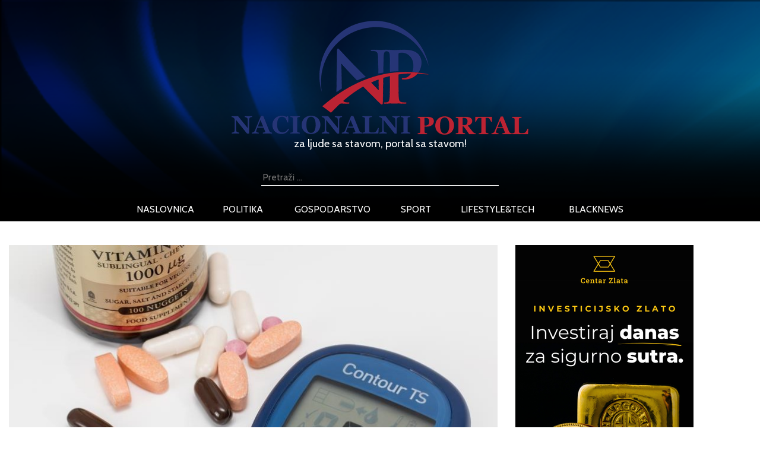

--- FILE ---
content_type: text/html; charset=UTF-8
request_url: http://nacionalniportal.hr/pokrenuta-aplikacija-diahelp-za-pomoc-osobama-s-dijabetesom/
body_size: 14858
content:
<!DOCTYPE html>
<html lang="hr" xmlns:fb="https://www.facebook.com/2008/fbml" xmlns:addthis="https://www.addthis.com/help/api-spec" >
<head>
	<title>Pokrenuta aplikacija DiaHelp za pomoć osobama s dijabetesom - NacionalniPortal.hr - najnovije vijesti iz Hrvatske</title>
    <meta http-equiv="content-type" content="text/html; charset=UTF-8" />
    <meta name="description" content="NacionalniPortal.hr - najnovije vijesti iz hrvatske na vašem dlanu, najave događanja, vijesti iz politike, sporta, zabave i lifestyle" />
    <meta http-equiv="X-UA-Compatible" content="IE=edge">
    <meta name="viewport" content="width=device-width, initial-scale=1">
	<meta http-equiv="cache-control" content="no-cache" />
	<meta http-equiv="Pragma" content="no-cache" />
	<meta http-equiv="Expires" content="-1" />
	<link rel="apple-touch-icon" sizes="180x180" href="/apple-touch-icon.png">
	<link rel="icon" type="image/png" sizes="32x32" href="/favicon-32x32.png">
	<link rel="icon" type="image/png" sizes="16x16" href="/favicon-16x16.png">
	<link rel="manifest" href="/site.webmanifest">
	<link rel="mask-icon" href="/safari-pinned-tab.svg" color="#5bbad5">
	<meta name="msapplication-TileColor" content="#da532c">
	<meta name="theme-color" content="#ffffff">
	<link href="http://nacionalniportal.hr/wp-content/themes/Ofir_tema/img/touch.png" rel="apple-touch-icon-precomposed">
    <link rel="pingback" href="http://nacionalniportal.hr/xmlrpc.php" />
	<link href="https://fonts.googleapis.com/css?family=Cabin" rel="stylesheet">
    <meta name='robots' content='index, follow, max-image-preview:large, max-snippet:-1, max-video-preview:-1' />

	<!-- This site is optimized with the Yoast SEO plugin v26.8 - https://yoast.com/product/yoast-seo-wordpress/ -->
	<meta name="description" content="Potpuno besplatna aplikacija za pomoć osobama s dijabetesom pokrenuta je nakon gotovo dvije godine osmišljavanja i razvoja, izvijestio je izvršni direktor." />
	<link rel="canonical" href="http://nacionalniportal.hr/pokrenuta-aplikacija-diahelp-za-pomoc-osobama-s-dijabetesom/" />
	<meta property="og:locale" content="hr_HR" />
	<meta property="og:type" content="article" />
	<meta property="og:title" content="Pokrenuta aplikacija DiaHelp za pomoć osobama s dijabetesom - NacionalniPortal.hr - najnovije vijesti iz Hrvatske" />
	<meta property="og:description" content="Potpuno besplatna aplikacija za pomoć osobama s dijabetesom pokrenuta je nakon gotovo dvije godine osmišljavanja i razvoja, izvijestio je izvršni direktor." />
	<meta property="og:url" content="http://nacionalniportal.hr/pokrenuta-aplikacija-diahelp-za-pomoc-osobama-s-dijabetesom/" />
	<meta property="og:site_name" content="NacionalniPortal.hr - najnovije vijesti iz Hrvatske" />
	<meta property="article:published_time" content="2021-07-20T06:00:09+00:00" />
	<meta property="article:modified_time" content="2021-07-20T10:53:23+00:00" />
	<meta property="og:image" content="http://nacionalniportal.hr/wp-content/uploads/2021/07/dijabetes_18062020-2.jpg" />
	<meta property="og:image:width" content="825" />
	<meta property="og:image:height" content="550" />
	<meta property="og:image:type" content="image/jpeg" />
	<meta name="author" content="Ivona Amidžić" />
	<meta name="twitter:card" content="summary_large_image" />
	<meta name="twitter:label1" content="Napisao/la" />
	<meta name="twitter:data1" content="Ivona Amidžić" />
	<meta name="twitter:label2" content="Procijenjeno vrijeme čitanja" />
	<meta name="twitter:data2" content="2 minute" />
	<script type="application/ld+json" class="yoast-schema-graph">{"@context":"https://schema.org","@graph":[{"@type":"Article","@id":"http://nacionalniportal.hr/pokrenuta-aplikacija-diahelp-za-pomoc-osobama-s-dijabetesom/#article","isPartOf":{"@id":"http://nacionalniportal.hr/pokrenuta-aplikacija-diahelp-za-pomoc-osobama-s-dijabetesom/"},"author":{"name":"Ivona Amidžić","@id":"http://nacionalniportal.hr/#/schema/person/802d654b397be511ab7d19f06745598c"},"headline":"Pokrenuta aplikacija DiaHelp za pomoć osobama s dijabetesom","datePublished":"2021-07-20T06:00:09+00:00","dateModified":"2021-07-20T10:53:23+00:00","mainEntityOfPage":{"@id":"http://nacionalniportal.hr/pokrenuta-aplikacija-diahelp-za-pomoc-osobama-s-dijabetesom/"},"wordCount":436,"commentCount":0,"image":{"@id":"http://nacionalniportal.hr/pokrenuta-aplikacija-diahelp-za-pomoc-osobama-s-dijabetesom/#primaryimage"},"thumbnailUrl":"http://nacionalniportal.hr/wp-content/uploads/2021/07/dijabetes_18062020-2.jpg","keywords":["aplikacija","diahelp","dijabetes"],"articleSection":["Lifestyle&amp;Tech"],"inLanguage":"hr","potentialAction":[{"@type":"CommentAction","name":"Comment","target":["http://nacionalniportal.hr/pokrenuta-aplikacija-diahelp-za-pomoc-osobama-s-dijabetesom/#respond"]}]},{"@type":"WebPage","@id":"http://nacionalniportal.hr/pokrenuta-aplikacija-diahelp-za-pomoc-osobama-s-dijabetesom/","url":"http://nacionalniportal.hr/pokrenuta-aplikacija-diahelp-za-pomoc-osobama-s-dijabetesom/","name":"Pokrenuta aplikacija DiaHelp za pomoć osobama s dijabetesom - NacionalniPortal.hr - najnovije vijesti iz Hrvatske","isPartOf":{"@id":"http://nacionalniportal.hr/#website"},"primaryImageOfPage":{"@id":"http://nacionalniportal.hr/pokrenuta-aplikacija-diahelp-za-pomoc-osobama-s-dijabetesom/#primaryimage"},"image":{"@id":"http://nacionalniportal.hr/pokrenuta-aplikacija-diahelp-za-pomoc-osobama-s-dijabetesom/#primaryimage"},"thumbnailUrl":"http://nacionalniportal.hr/wp-content/uploads/2021/07/dijabetes_18062020-2.jpg","datePublished":"2021-07-20T06:00:09+00:00","dateModified":"2021-07-20T10:53:23+00:00","author":{"@id":"http://nacionalniportal.hr/#/schema/person/802d654b397be511ab7d19f06745598c"},"description":"Potpuno besplatna aplikacija za pomoć osobama s dijabetesom pokrenuta je nakon gotovo dvije godine osmišljavanja i razvoja, izvijestio je izvršni direktor.","breadcrumb":{"@id":"http://nacionalniportal.hr/pokrenuta-aplikacija-diahelp-za-pomoc-osobama-s-dijabetesom/#breadcrumb"},"inLanguage":"hr","potentialAction":[{"@type":"ReadAction","target":["http://nacionalniportal.hr/pokrenuta-aplikacija-diahelp-za-pomoc-osobama-s-dijabetesom/"]}]},{"@type":"ImageObject","inLanguage":"hr","@id":"http://nacionalniportal.hr/pokrenuta-aplikacija-diahelp-za-pomoc-osobama-s-dijabetesom/#primaryimage","url":"http://nacionalniportal.hr/wp-content/uploads/2021/07/dijabetes_18062020-2.jpg","contentUrl":"http://nacionalniportal.hr/wp-content/uploads/2021/07/dijabetes_18062020-2.jpg","width":825,"height":550},{"@type":"BreadcrumbList","@id":"http://nacionalniportal.hr/pokrenuta-aplikacija-diahelp-za-pomoc-osobama-s-dijabetesom/#breadcrumb","itemListElement":[{"@type":"ListItem","position":1,"name":"Početna stranica","item":"http://nacionalniportal.hr/"},{"@type":"ListItem","position":2,"name":"Pokrenuta aplikacija DiaHelp za pomoć osobama s dijabetesom"}]},{"@type":"WebSite","@id":"http://nacionalniportal.hr/#website","url":"http://nacionalniportal.hr/","name":"NacionalniPortal.hr - najnovije vijesti iz Hrvatske","description":"NacionalniPortal.hr - najnovije vijesti iz hrvatske na vašem dlanu, najave događanja, vijesti iz politike, sporta, zabave i lifestyle","potentialAction":[{"@type":"SearchAction","target":{"@type":"EntryPoint","urlTemplate":"http://nacionalniportal.hr/?s={search_term_string}"},"query-input":{"@type":"PropertyValueSpecification","valueRequired":true,"valueName":"search_term_string"}}],"inLanguage":"hr"},{"@type":"Person","@id":"http://nacionalniportal.hr/#/schema/person/802d654b397be511ab7d19f06745598c","name":"Ivona Amidžić","sameAs":["http://www.Osijeknews.hr"],"url":"http://nacionalniportal.hr/author/iamidzic/"}]}</script>
	<!-- / Yoast SEO plugin. -->


<link rel='dns-prefetch' href='//s7.addthis.com' />
<link rel="alternate" type="application/rss+xml" title="NacionalniPortal.hr - najnovije vijesti iz Hrvatske &raquo; Pokrenuta aplikacija DiaHelp za pomoć osobama s dijabetesom Kanal komentara" href="http://nacionalniportal.hr/pokrenuta-aplikacija-diahelp-za-pomoc-osobama-s-dijabetesom/feed/" />
<link rel="alternate" title="oEmbed (JSON)" type="application/json+oembed" href="http://nacionalniportal.hr/wp-json/oembed/1.0/embed?url=http%3A%2F%2Fnacionalniportal.hr%2Fpokrenuta-aplikacija-diahelp-za-pomoc-osobama-s-dijabetesom%2F" />
<link rel="alternate" title="oEmbed (XML)" type="text/xml+oembed" href="http://nacionalniportal.hr/wp-json/oembed/1.0/embed?url=http%3A%2F%2Fnacionalniportal.hr%2Fpokrenuta-aplikacija-diahelp-za-pomoc-osobama-s-dijabetesom%2F&#038;format=xml" />
<style id='wp-img-auto-sizes-contain-inline-css' type='text/css'>
img:is([sizes=auto i],[sizes^="auto," i]){contain-intrinsic-size:3000px 1500px}
/*# sourceURL=wp-img-auto-sizes-contain-inline-css */
</style>
<link rel='stylesheet' id='dashicons-css' href='http://nacionalniportal.hr/wp-includes/css/dashicons.min.css?ver=6.9' media='all' />
<link rel='stylesheet' id='post-views-counter-frontend-css' href='http://nacionalniportal.hr/wp-content/plugins/post-views-counter/css/frontend.css?ver=1.7.3' media='all' />
<style id='wp-emoji-styles-inline-css' type='text/css'>

	img.wp-smiley, img.emoji {
		display: inline !important;
		border: none !important;
		box-shadow: none !important;
		height: 1em !important;
		width: 1em !important;
		margin: 0 0.07em !important;
		vertical-align: -0.1em !important;
		background: none !important;
		padding: 0 !important;
	}
/*# sourceURL=wp-emoji-styles-inline-css */
</style>
<style id='wp-block-library-inline-css' type='text/css'>
:root{--wp-block-synced-color:#7a00df;--wp-block-synced-color--rgb:122,0,223;--wp-bound-block-color:var(--wp-block-synced-color);--wp-editor-canvas-background:#ddd;--wp-admin-theme-color:#007cba;--wp-admin-theme-color--rgb:0,124,186;--wp-admin-theme-color-darker-10:#006ba1;--wp-admin-theme-color-darker-10--rgb:0,107,160.5;--wp-admin-theme-color-darker-20:#005a87;--wp-admin-theme-color-darker-20--rgb:0,90,135;--wp-admin-border-width-focus:2px}@media (min-resolution:192dpi){:root{--wp-admin-border-width-focus:1.5px}}.wp-element-button{cursor:pointer}:root .has-very-light-gray-background-color{background-color:#eee}:root .has-very-dark-gray-background-color{background-color:#313131}:root .has-very-light-gray-color{color:#eee}:root .has-very-dark-gray-color{color:#313131}:root .has-vivid-green-cyan-to-vivid-cyan-blue-gradient-background{background:linear-gradient(135deg,#00d084,#0693e3)}:root .has-purple-crush-gradient-background{background:linear-gradient(135deg,#34e2e4,#4721fb 50%,#ab1dfe)}:root .has-hazy-dawn-gradient-background{background:linear-gradient(135deg,#faaca8,#dad0ec)}:root .has-subdued-olive-gradient-background{background:linear-gradient(135deg,#fafae1,#67a671)}:root .has-atomic-cream-gradient-background{background:linear-gradient(135deg,#fdd79a,#004a59)}:root .has-nightshade-gradient-background{background:linear-gradient(135deg,#330968,#31cdcf)}:root .has-midnight-gradient-background{background:linear-gradient(135deg,#020381,#2874fc)}:root{--wp--preset--font-size--normal:16px;--wp--preset--font-size--huge:42px}.has-regular-font-size{font-size:1em}.has-larger-font-size{font-size:2.625em}.has-normal-font-size{font-size:var(--wp--preset--font-size--normal)}.has-huge-font-size{font-size:var(--wp--preset--font-size--huge)}.has-text-align-center{text-align:center}.has-text-align-left{text-align:left}.has-text-align-right{text-align:right}.has-fit-text{white-space:nowrap!important}#end-resizable-editor-section{display:none}.aligncenter{clear:both}.items-justified-left{justify-content:flex-start}.items-justified-center{justify-content:center}.items-justified-right{justify-content:flex-end}.items-justified-space-between{justify-content:space-between}.screen-reader-text{border:0;clip-path:inset(50%);height:1px;margin:-1px;overflow:hidden;padding:0;position:absolute;width:1px;word-wrap:normal!important}.screen-reader-text:focus{background-color:#ddd;clip-path:none;color:#444;display:block;font-size:1em;height:auto;left:5px;line-height:normal;padding:15px 23px 14px;text-decoration:none;top:5px;width:auto;z-index:100000}html :where(.has-border-color){border-style:solid}html :where([style*=border-top-color]){border-top-style:solid}html :where([style*=border-right-color]){border-right-style:solid}html :where([style*=border-bottom-color]){border-bottom-style:solid}html :where([style*=border-left-color]){border-left-style:solid}html :where([style*=border-width]){border-style:solid}html :where([style*=border-top-width]){border-top-style:solid}html :where([style*=border-right-width]){border-right-style:solid}html :where([style*=border-bottom-width]){border-bottom-style:solid}html :where([style*=border-left-width]){border-left-style:solid}html :where(img[class*=wp-image-]){height:auto;max-width:100%}:where(figure){margin:0 0 1em}html :where(.is-position-sticky){--wp-admin--admin-bar--position-offset:var(--wp-admin--admin-bar--height,0px)}@media screen and (max-width:600px){html :where(.is-position-sticky){--wp-admin--admin-bar--position-offset:0px}}

/*# sourceURL=wp-block-library-inline-css */
</style><style id='global-styles-inline-css' type='text/css'>
:root{--wp--preset--aspect-ratio--square: 1;--wp--preset--aspect-ratio--4-3: 4/3;--wp--preset--aspect-ratio--3-4: 3/4;--wp--preset--aspect-ratio--3-2: 3/2;--wp--preset--aspect-ratio--2-3: 2/3;--wp--preset--aspect-ratio--16-9: 16/9;--wp--preset--aspect-ratio--9-16: 9/16;--wp--preset--color--black: #000000;--wp--preset--color--cyan-bluish-gray: #abb8c3;--wp--preset--color--white: #ffffff;--wp--preset--color--pale-pink: #f78da7;--wp--preset--color--vivid-red: #cf2e2e;--wp--preset--color--luminous-vivid-orange: #ff6900;--wp--preset--color--luminous-vivid-amber: #fcb900;--wp--preset--color--light-green-cyan: #7bdcb5;--wp--preset--color--vivid-green-cyan: #00d084;--wp--preset--color--pale-cyan-blue: #8ed1fc;--wp--preset--color--vivid-cyan-blue: #0693e3;--wp--preset--color--vivid-purple: #9b51e0;--wp--preset--gradient--vivid-cyan-blue-to-vivid-purple: linear-gradient(135deg,rgb(6,147,227) 0%,rgb(155,81,224) 100%);--wp--preset--gradient--light-green-cyan-to-vivid-green-cyan: linear-gradient(135deg,rgb(122,220,180) 0%,rgb(0,208,130) 100%);--wp--preset--gradient--luminous-vivid-amber-to-luminous-vivid-orange: linear-gradient(135deg,rgb(252,185,0) 0%,rgb(255,105,0) 100%);--wp--preset--gradient--luminous-vivid-orange-to-vivid-red: linear-gradient(135deg,rgb(255,105,0) 0%,rgb(207,46,46) 100%);--wp--preset--gradient--very-light-gray-to-cyan-bluish-gray: linear-gradient(135deg,rgb(238,238,238) 0%,rgb(169,184,195) 100%);--wp--preset--gradient--cool-to-warm-spectrum: linear-gradient(135deg,rgb(74,234,220) 0%,rgb(151,120,209) 20%,rgb(207,42,186) 40%,rgb(238,44,130) 60%,rgb(251,105,98) 80%,rgb(254,248,76) 100%);--wp--preset--gradient--blush-light-purple: linear-gradient(135deg,rgb(255,206,236) 0%,rgb(152,150,240) 100%);--wp--preset--gradient--blush-bordeaux: linear-gradient(135deg,rgb(254,205,165) 0%,rgb(254,45,45) 50%,rgb(107,0,62) 100%);--wp--preset--gradient--luminous-dusk: linear-gradient(135deg,rgb(255,203,112) 0%,rgb(199,81,192) 50%,rgb(65,88,208) 100%);--wp--preset--gradient--pale-ocean: linear-gradient(135deg,rgb(255,245,203) 0%,rgb(182,227,212) 50%,rgb(51,167,181) 100%);--wp--preset--gradient--electric-grass: linear-gradient(135deg,rgb(202,248,128) 0%,rgb(113,206,126) 100%);--wp--preset--gradient--midnight: linear-gradient(135deg,rgb(2,3,129) 0%,rgb(40,116,252) 100%);--wp--preset--font-size--small: 13px;--wp--preset--font-size--medium: 20px;--wp--preset--font-size--large: 36px;--wp--preset--font-size--x-large: 42px;--wp--preset--spacing--20: 0.44rem;--wp--preset--spacing--30: 0.67rem;--wp--preset--spacing--40: 1rem;--wp--preset--spacing--50: 1.5rem;--wp--preset--spacing--60: 2.25rem;--wp--preset--spacing--70: 3.38rem;--wp--preset--spacing--80: 5.06rem;--wp--preset--shadow--natural: 6px 6px 9px rgba(0, 0, 0, 0.2);--wp--preset--shadow--deep: 12px 12px 50px rgba(0, 0, 0, 0.4);--wp--preset--shadow--sharp: 6px 6px 0px rgba(0, 0, 0, 0.2);--wp--preset--shadow--outlined: 6px 6px 0px -3px rgb(255, 255, 255), 6px 6px rgb(0, 0, 0);--wp--preset--shadow--crisp: 6px 6px 0px rgb(0, 0, 0);}:where(.is-layout-flex){gap: 0.5em;}:where(.is-layout-grid){gap: 0.5em;}body .is-layout-flex{display: flex;}.is-layout-flex{flex-wrap: wrap;align-items: center;}.is-layout-flex > :is(*, div){margin: 0;}body .is-layout-grid{display: grid;}.is-layout-grid > :is(*, div){margin: 0;}:where(.wp-block-columns.is-layout-flex){gap: 2em;}:where(.wp-block-columns.is-layout-grid){gap: 2em;}:where(.wp-block-post-template.is-layout-flex){gap: 1.25em;}:where(.wp-block-post-template.is-layout-grid){gap: 1.25em;}.has-black-color{color: var(--wp--preset--color--black) !important;}.has-cyan-bluish-gray-color{color: var(--wp--preset--color--cyan-bluish-gray) !important;}.has-white-color{color: var(--wp--preset--color--white) !important;}.has-pale-pink-color{color: var(--wp--preset--color--pale-pink) !important;}.has-vivid-red-color{color: var(--wp--preset--color--vivid-red) !important;}.has-luminous-vivid-orange-color{color: var(--wp--preset--color--luminous-vivid-orange) !important;}.has-luminous-vivid-amber-color{color: var(--wp--preset--color--luminous-vivid-amber) !important;}.has-light-green-cyan-color{color: var(--wp--preset--color--light-green-cyan) !important;}.has-vivid-green-cyan-color{color: var(--wp--preset--color--vivid-green-cyan) !important;}.has-pale-cyan-blue-color{color: var(--wp--preset--color--pale-cyan-blue) !important;}.has-vivid-cyan-blue-color{color: var(--wp--preset--color--vivid-cyan-blue) !important;}.has-vivid-purple-color{color: var(--wp--preset--color--vivid-purple) !important;}.has-black-background-color{background-color: var(--wp--preset--color--black) !important;}.has-cyan-bluish-gray-background-color{background-color: var(--wp--preset--color--cyan-bluish-gray) !important;}.has-white-background-color{background-color: var(--wp--preset--color--white) !important;}.has-pale-pink-background-color{background-color: var(--wp--preset--color--pale-pink) !important;}.has-vivid-red-background-color{background-color: var(--wp--preset--color--vivid-red) !important;}.has-luminous-vivid-orange-background-color{background-color: var(--wp--preset--color--luminous-vivid-orange) !important;}.has-luminous-vivid-amber-background-color{background-color: var(--wp--preset--color--luminous-vivid-amber) !important;}.has-light-green-cyan-background-color{background-color: var(--wp--preset--color--light-green-cyan) !important;}.has-vivid-green-cyan-background-color{background-color: var(--wp--preset--color--vivid-green-cyan) !important;}.has-pale-cyan-blue-background-color{background-color: var(--wp--preset--color--pale-cyan-blue) !important;}.has-vivid-cyan-blue-background-color{background-color: var(--wp--preset--color--vivid-cyan-blue) !important;}.has-vivid-purple-background-color{background-color: var(--wp--preset--color--vivid-purple) !important;}.has-black-border-color{border-color: var(--wp--preset--color--black) !important;}.has-cyan-bluish-gray-border-color{border-color: var(--wp--preset--color--cyan-bluish-gray) !important;}.has-white-border-color{border-color: var(--wp--preset--color--white) !important;}.has-pale-pink-border-color{border-color: var(--wp--preset--color--pale-pink) !important;}.has-vivid-red-border-color{border-color: var(--wp--preset--color--vivid-red) !important;}.has-luminous-vivid-orange-border-color{border-color: var(--wp--preset--color--luminous-vivid-orange) !important;}.has-luminous-vivid-amber-border-color{border-color: var(--wp--preset--color--luminous-vivid-amber) !important;}.has-light-green-cyan-border-color{border-color: var(--wp--preset--color--light-green-cyan) !important;}.has-vivid-green-cyan-border-color{border-color: var(--wp--preset--color--vivid-green-cyan) !important;}.has-pale-cyan-blue-border-color{border-color: var(--wp--preset--color--pale-cyan-blue) !important;}.has-vivid-cyan-blue-border-color{border-color: var(--wp--preset--color--vivid-cyan-blue) !important;}.has-vivid-purple-border-color{border-color: var(--wp--preset--color--vivid-purple) !important;}.has-vivid-cyan-blue-to-vivid-purple-gradient-background{background: var(--wp--preset--gradient--vivid-cyan-blue-to-vivid-purple) !important;}.has-light-green-cyan-to-vivid-green-cyan-gradient-background{background: var(--wp--preset--gradient--light-green-cyan-to-vivid-green-cyan) !important;}.has-luminous-vivid-amber-to-luminous-vivid-orange-gradient-background{background: var(--wp--preset--gradient--luminous-vivid-amber-to-luminous-vivid-orange) !important;}.has-luminous-vivid-orange-to-vivid-red-gradient-background{background: var(--wp--preset--gradient--luminous-vivid-orange-to-vivid-red) !important;}.has-very-light-gray-to-cyan-bluish-gray-gradient-background{background: var(--wp--preset--gradient--very-light-gray-to-cyan-bluish-gray) !important;}.has-cool-to-warm-spectrum-gradient-background{background: var(--wp--preset--gradient--cool-to-warm-spectrum) !important;}.has-blush-light-purple-gradient-background{background: var(--wp--preset--gradient--blush-light-purple) !important;}.has-blush-bordeaux-gradient-background{background: var(--wp--preset--gradient--blush-bordeaux) !important;}.has-luminous-dusk-gradient-background{background: var(--wp--preset--gradient--luminous-dusk) !important;}.has-pale-ocean-gradient-background{background: var(--wp--preset--gradient--pale-ocean) !important;}.has-electric-grass-gradient-background{background: var(--wp--preset--gradient--electric-grass) !important;}.has-midnight-gradient-background{background: var(--wp--preset--gradient--midnight) !important;}.has-small-font-size{font-size: var(--wp--preset--font-size--small) !important;}.has-medium-font-size{font-size: var(--wp--preset--font-size--medium) !important;}.has-large-font-size{font-size: var(--wp--preset--font-size--large) !important;}.has-x-large-font-size{font-size: var(--wp--preset--font-size--x-large) !important;}
/*# sourceURL=global-styles-inline-css */
</style>

<style id='classic-theme-styles-inline-css' type='text/css'>
/*! This file is auto-generated */
.wp-block-button__link{color:#fff;background-color:#32373c;border-radius:9999px;box-shadow:none;text-decoration:none;padding:calc(.667em + 2px) calc(1.333em + 2px);font-size:1.125em}.wp-block-file__button{background:#32373c;color:#fff;text-decoration:none}
/*# sourceURL=/wp-includes/css/classic-themes.min.css */
</style>
<link rel='stylesheet' id='gdpr-css' href='http://nacionalniportal.hr/wp-content/plugins/gdpr/dist/css/public.css?ver=2.1.2' media='all' />
<link rel='stylesheet' id='sbfp_style-css' href='http://nacionalniportal.hr/wp-content/plugins/statebuilt-facebook-page-like-popup/assets/sbfp.css?ver=6.9' media='all' />
<link rel='stylesheet' id='wp-polls-css' href='http://nacionalniportal.hr/wp-content/plugins/wp-polls/polls-css.css?ver=2.77.3' media='all' />
<style id='wp-polls-inline-css' type='text/css'>
.wp-polls .pollbar {
	margin: 1px;
	font-size: 6px;
	line-height: 8px;
	height: 8px;
	background-image: url('http://nacionalniportal.hr/wp-content/plugins/wp-polls/images/default/pollbg.gif');
	border: 1px solid #c8c8c8;
}

/*# sourceURL=wp-polls-inline-css */
</style>
<link rel='stylesheet' id='wp-mcm-styles-css' href='http://nacionalniportal.hr/wp-content/plugins/wp-media-category-management/css/wp-mcm-styles.css?ver=2.5.0.1' media='all' />
<link rel='stylesheet' id='normalize-css' href='http://nacionalniportal.hr/wp-content/themes/Ofir_tema/css/normalize.css?ver=1.0' media='all' />
<link rel='stylesheet' id='bootstrapcss-css' href='http://nacionalniportal.hr/wp-content/themes/Ofir_tema/css/bootstrap.css?ver=1.0' media='all' />
<link rel='stylesheet' id='ofirblank-css' href='http://nacionalniportal.hr/wp-content/themes/Ofir_tema/style.css?ver=3.5' media='all' />
<link rel='stylesheet' id='addthis_all_pages-css' href='http://nacionalniportal.hr/wp-content/plugins/addthis/frontend/build/addthis_wordpress_public.min.css?ver=6.9' media='all' />
<script type="text/javascript" src="http://nacionalniportal.hr/wp-includes/js/jquery/jquery.min.js?ver=3.7.1" id="jquery-core-js"></script>
<script type="text/javascript" src="http://nacionalniportal.hr/wp-includes/js/jquery/jquery-migrate.min.js?ver=3.4.1" id="jquery-migrate-js"></script>
<script type="text/javascript" id="gdpr-js-extra">
/* <![CDATA[ */
var GDPR = {"ajaxurl":"http://nacionalniportal.hr/wp-admin/admin-ajax.php","logouturl":"","i18n":{"aborting":"Prekid u tijeku","logging_out":"You are being logged out.","continue":"Nastaviti","cancel":"Otkazati","ok":"OK","close_account":"Zatvorite svoj ra\u010dun?","close_account_warning":"Va\u0161 \u0107e ra\u010dun biti zatvoren i svi \u0107e se podaci trajno izbrisati i ne mogu se vratiti. Jesi li siguran?","are_you_sure":"Jesi li siguran?","policy_disagree":"Ako se ne sla\u017eete, vi\u0161e ne\u0107ete imati pristup na\u0161oj web stranici i bit \u0107ete odjavljeni."},"is_user_logged_in":"","refresh":"1"};
//# sourceURL=gdpr-js-extra
/* ]]> */
</script>
<script type="text/javascript" src="http://nacionalniportal.hr/wp-content/plugins/gdpr/dist/js/public.js?ver=2.1.2" id="gdpr-js"></script>
<link rel="https://api.w.org/" href="http://nacionalniportal.hr/wp-json/" /><link rel="alternate" title="JSON" type="application/json" href="http://nacionalniportal.hr/wp-json/wp/v2/posts/37697" /><link rel="EditURI" type="application/rsd+xml" title="RSD" href="http://nacionalniportal.hr/xmlrpc.php?rsd" />
<meta name="generator" content="WordPress 6.9" />
<link rel='shortlink' href='http://nacionalniportal.hr/?p=37697' />

<!-- This site is using AdRotate v5.7.3 Professional to display their advertisements - https://ajdg.solutions/ -->
<!-- AdRotate CSS -->
<style type="text/css" media="screen">
	.g { margin:0px; padding:0px; overflow:hidden; line-height:1; zoom:1; }
	.g img { height:auto; }
	.g-col { position:relative; float:left; }
	.g-col:first-child { margin-left: 0; }
	.g-col:last-child { margin-right: 0; }
	@media only screen and (max-width: 480px) {
		.g-col, .g-dyn, .g-single { width:100%; margin-left:0; margin-right:0; }
	}
</style>
<!-- /AdRotate CSS -->

<link rel="amphtml" href="http://nacionalniportal.hr/pokrenuta-aplikacija-diahelp-za-pomoc-osobama-s-dijabetesom/?amp=1"><link rel="icon" href="http://nacionalniportal.hr/wp-content/uploads/2018/06/cropped-nplogo-32x32.png" sizes="32x32" />
<link rel="icon" href="http://nacionalniportal.hr/wp-content/uploads/2018/06/cropped-nplogo-192x192.png" sizes="192x192" />
<link rel="apple-touch-icon" href="http://nacionalniportal.hr/wp-content/uploads/2018/06/cropped-nplogo-180x180.png" />
<meta name="msapplication-TileImage" content="http://nacionalniportal.hr/wp-content/uploads/2018/06/cropped-nplogo-270x270.png" />
	<script async src=https://pagead2.googlesyndication.com/pagead/js/adsbygoogle.js?client=ca-pub-6624468007765808crossorigin="anonymous"></script>
	<!-- Global site tag (gtag.js) - Google Analytics -->
	<script async src="https://www.googletagmanager.com/gtag/js?id=UA-119605853-1"></script>
	<script>
		window.dataLayer = window.dataLayer || [];
		function gtag(){dataLayer.push(arguments);}
		gtag('js', new Date());
		gtag('config', 'UA-119605853-1');
	</script>
	<!-- Facebook Pixel Code -->
<script>
  !function(f,b,e,v,n,t,s)
  {if(f.fbq)return;n=f.fbq=function(){n.callMethod?
  n.callMethod.apply(n,arguments):n.queue.push(arguments)};
  if(!f._fbq)f._fbq=n;n.push=n;n.loaded=!0;n.version='2.0';
  n.queue=[];t=b.createElement(e);t.async=!0;
  t.src=v;s=b.getElementsByTagName(e)[0];
  s.parentNode.insertBefore(t,s)}(window, document,'script',
  'https://connect.facebook.net/en_US/fbevents.js');
  fbq('init', '411497432923253');
  fbq('track', 'PageView');
</script>
<noscript><img height="1" width="1" style="display:none"
  src="https://www.facebook.com/tr?id=411497432923253&ev=PageView&noscript=1"
/></noscript>
<!-- End Facebook Pixel Code -->
<link rel='stylesheet' id='glg-photobox-style-css' href='http://nacionalniportal.hr/wp-content/plugins/gallery-lightbox-slider/css/photobox/photobox.min.css?ver=1.0.0.41' media='' />
</head>
<body class="wp-singular post-template-default single single-post postid-37697 single-format-standard wp-theme-Ofir_tema">
<div id="fb-root"></div>
<script>(function(d, s, id) {
  var js, fjs = d.getElementsByTagName(s)[0];
  if (d.getElementById(id)) return;
  js = d.createElement(s); js.id = id;
  js.src = 'https://connect.facebook.net/hr_HR/sdk.js#xfbml=1&version=v2.11&appId=145865499444835&autoLogAppEvents=1';
  fjs.parentNode.insertBefore(js, fjs);
}(document, 'script', 'facebook-jssdk'));</script>
	<div class="header_wrap">
				<div class="header_logo_cont">
			<h1>
			  <a href="/">
				<img class="img-fluid" src="http://nacionalniportal.hr/wp-content/themes/Ofir_tema/img/nplogo.png" alt="Nacionalni portal logo">
				<span class="logo_top_text">za ljude sa stavom, portal sa stavom!</span>
			  </a>
			</h1>
		</div>
				<form role="search" method="get" class="search-form" action="http://nacionalniportal.hr/">
			<label>
				<span class="screen-reader-text">Pretraži:</span>
				<input type="search" class="search-field"
					placeholder="Pretraži …"
					value="" name="s"
					title="Pretraži:" />
			</label>
			<input type="submit" class="search-submit"
				value="Pretraži" />
		</form>
		<div class="header_nav_wrap">
			<nav class="navbar navbar-expand-lg navbar-dark bg_black">
				<button class="navbar-toggler" type="button" data-toggle="collapse" data-target="#mobnav" aria-controls="navbarsExample08" aria-expanded="false" aria-label="Toggle navigation">
					<span class="navbar-toggler-icon"></span>
				</button>
				<div class="collapse navbar-collapse" id="mobnav">
					<ul id="menu-top" class="nav navbar-nav top_nav"><li id="menu-item-9" class="menu-item menu-item-type-post_type menu-item-object-page menu-item-home menu-item-9"><a href="http://nacionalniportal.hr/">naslovnica</a></li>
<li id="menu-item-38" class="menu-item menu-item-type-taxonomy menu-item-object-category menu-item-38"><a href="http://nacionalniportal.hr/politika/">politika</a></li>
<li id="menu-item-39" class="menu-item menu-item-type-taxonomy menu-item-object-category menu-item-39"><a href="http://nacionalniportal.hr/gospodarstvo/">gospodarstvo</a></li>
<li id="menu-item-40" class="menu-item menu-item-type-taxonomy menu-item-object-category menu-item-40"><a href="http://nacionalniportal.hr/sport/">sport</a></li>
<li id="menu-item-41" class="menu-item menu-item-type-taxonomy menu-item-object-category current-post-ancestor current-menu-parent current-post-parent menu-item-41"><a href="http://nacionalniportal.hr/lifestyletech/">lifestyle&#038;tech</a></li>
<li id="menu-item-42" class="menu-item menu-item-type-taxonomy menu-item-object-category menu-item-42"><a href="http://nacionalniportal.hr/black-news/">blacknews</a></li>
</ul>				</div>
			</nav>
		</div>
	</div><div class="fix">
	<div class="container-fluid">
								<div class="row single_row">
							<div class="col-lg-8">
								<img class="img-fluid single_big_image" src="http://nacionalniportal.hr/wp-content/uploads/2021/07/dijabetes_18062020-2.jpg" />
								<div class="row">
									<div class="col-lg-12">
										<p class="sp_cat_name"><a href="http://nacionalniportal.hr/lifestyletech/"><span class="poli">Lifestyle&amp;Tech</span></a></p>
										<h1 class="sp_title">Pokrenuta aplikacija DiaHelp za pomoć osobama s dijabetesom</h1>
										<h4 class="sp_subtitle">"Čine je mobitel aplikacije i portal za lociranje, povezivanje i informiranje dijabetičara pomoću virtualne zajednice osoba s dijabetesom, njihovih obitelji i prijatelja"</h4>
										<div class="sp_author">
																						<p class="sp_info"><span class="sp_date">Objavljeno 20.07.2021</span><br/>											<span class="sp_author_name">Ivona Amidžić</span></p>
										</div>
										<div class="mobile_social_top">
											<!-- Created with a shortcode from an AddThis plugin --><div class="addthis_inline_share_toolbox_los3 addthis_tool"></div><!-- End of short code snippet -->										</div>
										<div class="line single_line"></div>
									</div>
								</div>
								<div class="sp_text_wrap">
									<div class="sp_social hidden-sm-down">
										<!-- Created with a shortcode from an AddThis plugin --><div class="addthis_inline_share_toolbox_los3 addthis_tool"></div><!-- End of short code snippet -->									</div>
									<div class="sp_text sp_mobile_text">
										<div class="at-above-post addthis_tool" data-url="http://nacionalniportal.hr/pokrenuta-aplikacija-diahelp-za-pomoc-osobama-s-dijabetesom/"></div><p>Potpuno besplatna aplikacija za pomoć osobama s dijabetesom pokrenuta je nakon gotovo dvije godine osmišljavanja i razvoja, izvijestio je njen izvršni direktor Davor Skeledžija.</p>
<p>&#8220;DiaHelp je prva hrvatska i u svijetu jedinstvena, sasvim besplatna, aplikacija za pomoć osobama s dijabetesom. Čine je mobitel aplikacije i portal za lociranje, povezivanje i informiranje dijabetičara pomoću virtualne zajednice osoba s dijabetesom, njihovih obitelji i prijatelja&#8221;, navodi se u priopćenju.</p>
<p>Aplikacija je osmišljena tako da osigurava brzu i učinkovitu pomoć u slučaju gubitka pomagala o kojima ovisi život dijabetičara, ali i za podršku i međusobno umrežavanje dijabetičara.</p>
<p>&#8220;Ujedno je i izvor najnovijih vijesti u svijetu dijabetesa u kojem je tehnološki napredak tijekom posljednjih desetljeća značajno povećao kvalitetu i produljio život bolesnika&#8221;, stoji u priopćenju.</p>
<p>Aplikacija ima SOS gumb koji korisnici koriste kako bi alarmirali druge korisnike u blizini s molbom za pomoć u opremi. Također postoji i Panic gumb koji alarmira korisnike u blizini te šalje poruku odabranim članovima obitelji i prijateljima, a lokacija osobe u nevolji je dio poruke.</p>
<p>Usprkos modernoj tehnologiji &#8211; ova aplikacija nije zamjena za hitnu pomoć, ističe se u priopćenju.</p>
<p>&#8220;Novootkriveni dijabetičar ili onaj koji se tek doselio u novi grad uz pomoć aplikacije može locirati druge korisnike, upoznati ih i s njima razmjenjivati savjete, iskustva i informacije. Pored toga, korisnicima aplikacije dostupne su najnovije vijesti s portala DiaHelp.net&#8221;, stoji u priopćenju.</p>
<p>Aplikacija je dizajnirana za iPhone i Android pametne telefone te je dostupna na Appstoru i GooglePlay servisu.</p>
<p>Naglašava se kako je popularizacija aplikacije kod dijabetičara tiša 1 i 2 u početnoj fazi ključni faktor za postizanje cilja stvaranja široke zajednice korisnika koja si međusobno pomaže.</p>
<p>Popularizacija i veći broj korisnika, dijabetičara tipa 1 i tipa 2, u početnoj fazi primjene aplikacije ključni su faktori za postizanje cilja autora DiaHelpa a taj je stvaranje široke zajednice korisnika koja si međusobno pomaže.</p>
<p>Navodi se kako su suosnivači i kreatori aplikacije izvršni direktor Davor Skeledžija, operativni i tehnički direktor Ivo Polić, direktor marketinga Daniel Pavlović, te financijska direktorica Andrijana B. Skeledžija.</p>
<p>Davor Skeledžija inače je urednik portala naInzulinu.com, dugogodišnji volonter društva Veliki za Male sa šećernom bolešću i bivši predsjednik Zagrebačkog dijabetičkog društva, bivši član izvršnog odbora Hrvatskog Saveza dijabetičkih udruga, te HZZO povjerenstva za Opća i medicinsko-tehnička pomagala.</p>
<p class="info" data-bind="html: Details.Signature">(Hina)</p>
<p data-bind="html: Details.Signature">foto: unsplash</p>
<!-- AddThis Advanced Settings above via filter on the_content --><!-- AddThis Advanced Settings below via filter on the_content --><!-- AddThis Advanced Settings generic via filter on the_content --><!-- AddThis Share Buttons above via filter on the_content --><!-- AddThis Share Buttons below via filter on the_content --><div class="at-below-post addthis_tool" data-url="http://nacionalniportal.hr/pokrenuta-aplikacija-diahelp-za-pomoc-osobama-s-dijabetesom/"></div><!-- AddThis Share Buttons generic via filter on the_content -->										<p class='single_tags'>Tagovi: <a href="http://nacionalniportal.hr/tag/aplikacija/" title="aplikacija">aplikacija</a>, <a href="http://nacionalniportal.hr/tag/diahelp/" title="diahelp">diahelp</a>, <a href="http://nacionalniportal.hr/tag/dijabetes/" title="dijabetes">dijabetes</a>, </p>																				<a href="http://nacionalniportal.hr/kontaktirajte-nas/" style="display:block; color:#989898;">Imate više informacija o ovoj temi, želite li komentirati, napisati reakciju ili želite prijaviti pogrešku u tekstu?</a>									</div>
								</div>
								<div id="midasWidget__463"></div>
								<script async src="https://cdn.midas-network.com/Widget/IndexAsync/2?portalWidgetId=463" type="text/javascript"></script>
								<div class="fb-comments hidden-xs" data-href="http://nacionalniportal.hr/pokrenuta-aplikacija-diahelp-za-pomoc-osobama-s-dijabetesom/" data-numposts="5" data-width="100%" data-colorscheme="light"></div>
							</div>
							<div class="col-lg-4">
								<div class="sp_comm_wrap single_comm_wrap single_top_comm">
									<div class="g g-17"><div class="g-single a-22"><a class="gofollow" data-track="MjIsMTcsMSw2MA==" href="https://www.centarzlata.com/kategorija/promo/" target=""><img src="http://nacionalniportal.hr/wp-content/uploads/2026/01/Centar-zlata-investicijsko_zlato_300x600.png"/></a></div></div>								</div>
																		<div class="click_cont">
											<h3 class="blue_letter">Vezane vijesti</h3>
										</div>
																							<div class="sp_featured_wrap">
														<div class="sp_small_img">
															<img class="img-fluid sp_small_image" src="http://nacionalniportal.hr/wp-content/uploads/2021/07/dijabetes_18062020-2.jpg" alt="">
														</div>
														<div class="sp_featured_text">
															<a class="sp_excerpt" href="http://nacionalniportal.hr/upravljanje-jednom-od-najsmrtonosnijih-bolesti-na-svijetu-u-vasim-je-rukama/"><h2 class="sp_small_title sp_featured_title">Upravljanje jednom od najsmrtonosnijih bolesti na svijetu u vašim je rukama</h2></a>
														</div>
													</div>
																								<div class="sp_featured_wrap">
														<div class="sp_small_img">
															<img class="img-fluid sp_small_image" src="http://nacionalniportal.hr/wp-content/uploads/2020/06/dijabetes_18062020-1.jpg" alt="">
														</div>
														<div class="sp_featured_text">
															<a class="sp_excerpt" href="http://nacionalniportal.hr/provjerite-na-vrijeme-imate-li-predijabetes-ili-dijabetes-rizik-od-bolesti-srca-i-mozdanog-udara-stvarniji-je-nego-sto-mislite/"><h2 class="sp_small_title sp_featured_title">Provjerite na vrijeme imate li predijabetes ili dijabetes, rizik od bolesti srca i moždanog udara stvarniji je nego što mislite</h2></a>
														</div>
													</div>
																								<div class="sp_featured_wrap">
														<div class="sp_small_img">
															<img class="img-fluid sp_small_image" src="http://nacionalniportal.hr/wp-content/uploads/2023/08/Vremenko.jpg" alt="">
														</div>
														<div class="sp_featured_text">
															<a class="sp_excerpt" href="http://nacionalniportal.hr/upoznajte-vremenka-besplatni-iznimno-korisni-alat/"><h2 class="sp_small_title sp_featured_title">Upoznajte Vremenka, besplatni iznimno korisni alat!</h2></a>
														</div>
													</div>
																										</div>
						</div>
						<div class="sn_mobile_com">
			<div class="row">
				<div class="col-lg-12">
					<div class="g g-3"><div class="g-single a-21"><a class="gofollow" data-track="MjEsMywxLDYw" href="https://www.centarzlata.com/kategorija/promo/" target=""><img src="http://nacionalniportal.hr/wp-content/uploads/2026/01/Centar-zlata-investicijsko_zlato_300x250.png"/></a></div></div>				</div>
			</div>
		</div>
	</div>
</div>
<div class="fix a-5">
	<div class="comm_wrap">
		<div class="big_comm_cont">
			<!-- Either there are no banners, they are disabled or none qualified for this location! -->		</div>
		<div class="small_comm_cont">
			<a href="https://www.facebook.com/NacionalniPortal.hr/" title="Pratite nas" target="_blank"><img src="http://nacionalniportal.hr/wp-content/themes/Ofir_tema/img/poziv.png" alt="Poziv"></a>
		</div>
	</div>
	<div style="clear:both; margin-bottom:40px;"></div>
</div>
<div class="fix">
	<div class="container-fluid">
		<div class="row">
			<div class="col-lg-12">
				<h2 class="big_font single_big_font">VIŠE IZ KATEGORIJE</h2>
			</div>
		</div>
		<div class="row">
									<div class="col-lg-3">
							<div class="sp_featured_wrap">
								<div class="sp_small_img">
									<img class="img-fluid sp_small_image" src="http://nacionalniportal.hr/wp-content/uploads/2026/01/Samoborski_fasnik.jpg" alt="">
								</div>
								<div class="sp_featured_text">
									<a class="sp_excerpt" href="http://nacionalniportal.hr/program-200-samoborskog-fasnika-program/"><h2 class="sp_small_title sp_featured_title">Program 200. Samoborskog fašnika [PROGRAM]</h2></a>
								</div>
							</div>
						</div>
										<div class="col-lg-3">
							<div class="sp_featured_wrap">
								<div class="sp_small_img">
									<img class="img-fluid sp_small_image" src="http://nacionalniportal.hr/wp-content/uploads/2026/01/instruktori-za-temeljno-vojno-osposobljavanje-na-obuci-za-fpv-dronove-na-gaincima_55054267562_o.jpg" alt="">
								</div>
								<div class="sp_featured_text">
									<a class="sp_excerpt" href="http://nacionalniportal.hr/foto-instruktori-za-temeljno-vojno-osposobljavanje-na-obuci-za-fpv-dronove-na-gasincima/"><h2 class="sp_small_title sp_featured_title">[FOTO] Instruktori za temeljno vojno osposobljavanje na obuci za FPV dronove na Gašincima</h2></a>
								</div>
							</div>
						</div>
										<div class="col-lg-3">
							<div class="sp_featured_wrap">
								<div class="sp_small_img">
									<img class="img-fluid sp_small_image" src="http://nacionalniportal.hr/wp-content/uploads/2026/01/WRC-Croatia-Rally-2024-_-Gorski-Kotar-_-credit-Uros-Modric.jpg" alt="">
								</div>
								<div class="sp_featured_text">
									<a class="sp_excerpt" href="http://nacionalniportal.hr/novi-izazovi-za-posade-wrc-croatia-rally-uz-atraktivne-kulise/"><h2 class="sp_small_title sp_featured_title">Novi izazovi za posade WRC Croatia Rally uz atraktivne kulise</h2></a>
								</div>
							</div>
						</div>
										<div class="col-lg-3">
							<div class="sp_featured_wrap">
								<div class="sp_small_img">
									<img class="img-fluid sp_small_image" src="http://nacionalniportal.hr/wp-content/uploads/2026/01/Najavljen-WRC-Croatia-Rally_03.jpg" alt="">
								</div>
								<div class="sp_featured_text">
									<a class="sp_excerpt" href="http://nacionalniportal.hr/najavljen-wrc-croatia-rally-2026-spektakl-se-vraca-u-kalendar-svjetskog-prvenstva-s-bazom-u-rijeci/"><h2 class="sp_small_title sp_featured_title">Najavljen WRC Croatia Rally 2026: Spektakl se vraća u kalendar svjetskog prvenstva s bazom u Rijeci</h2></a>
								</div>
							</div>
						</div>
							<div class="col-lg-12">
				<div class="sp_comm_wrap single_comm_wrap single_bot_comm">
					<!-- Error, Ad (4) is not available at this time due to schedule/budgeting/geolocation/mobile restrictions! -->					<!-- Error, Ad (6) is not available at this time due to schedule/budgeting/geolocation/mobile restrictions! -->				</div>
			</div>
		</div>
	</div>
</div>

			<div class="footer">
				<div class="fix">
					<div class="container">
						<div class="row">
							<div class="col-lg-4">
								<div class="footer_cont">
								<p class="footer_title">/Info</p>
									<ul id="menu-footer" class="nav navbar-nav footer_nav"><li id="menu-item-797" class="menu-item menu-item-type-post_type menu-item-object-page menu-item-797"><a href="http://nacionalniportal.hr/impressum/">Impressum</a></li>
<li id="menu-item-798" class="menu-item menu-item-type-post_type menu-item-object-page menu-item-798"><a href="http://nacionalniportal.hr/oglasavanje/">Oglašavanje</a></li>
<li id="menu-item-799" class="menu-item menu-item-type-post_type menu-item-object-page menu-item-799"><a href="http://nacionalniportal.hr/uvjeti-koristenja/">Uvjeti korištenja</a></li>
<li id="menu-item-800" class="menu-item menu-item-type-post_type menu-item-object-page menu-item-800"><a href="http://nacionalniportal.hr/o-nama/">O nama</a></li>
<li id="menu-item-801" class="menu-item menu-item-type-post_type menu-item-object-page menu-item-801"><a href="http://nacionalniportal.hr/kontaktirajte-nas/">Kontaktirajte nas</a></li>
<li id="menu-item-9907" class="menu-item menu-item-type-post_type menu-item-object-page menu-item-9907"><a href="http://nacionalniportal.hr/tv-program/">TV program</a></li>
</ul>								</div>
							</div>
						</div>
					</div>
				</div>
				<p class="footer_copy">&copy; 2026 | Izrada i održavanje <a href="https://ofir.hr" target="_blank" title="Ofir d.o.o."><img src="http://nacionalniportal.hr/wp-content/themes/Ofir_tema/img/ofir_logo.png"></a></p>
			</div>
			<a href="#" class="back-to-top back"><img src="http://nacionalniportal.hr/wp-content/themes/Ofir_tema/img/s_top.png" /></a>
		<script type="speculationrules">
{"prefetch":[{"source":"document","where":{"and":[{"href_matches":"/*"},{"not":{"href_matches":["/wp-*.php","/wp-admin/*","/wp-content/uploads/*","/wp-content/*","/wp-content/plugins/*","/wp-content/themes/Ofir_tema/*","/*\\?(.+)"]}},{"not":{"selector_matches":"a[rel~=\"nofollow\"]"}},{"not":{"selector_matches":".no-prefetch, .no-prefetch a"}}]},"eagerness":"conservative"}]}
</script>
<div class="gdpr gdpr-overlay"></div>
<div class="gdpr gdpr-general-confirmation">
	<div class="gdpr-wrapper">
		<header>
			<div class="gdpr-box-title">
				<h3></h3>
				<span class="gdpr-close"></span>
			</div>
		</header>
		<div class="gdpr-content">
			<p></p>
		</div>
		<footer>
			<button class="gdpr-ok" data-callback="closeNotification">OK</button>
		</footer>
	</div>
</div>
	<div id="fb-root"></div>
	<script>(function(d, s, id) {
		var js, fjs = d.getElementsByTagName(s)[0];

		if (d.getElementById(id)) return;
			js = d.createElement(s); js.id = id;
			js.src = "//connect.facebook.net/hr_HR/sdk.js#xfbml=1&version=v2.5&appId=417184695094507";
			fjs.parentNode.insertBefore(js, fjs);
		} (document, 'script', 'facebook-jssdk'));
	</script>
	
<script type="text/javascript" id="adrotate-clicktracker-js-extra">
/* <![CDATA[ */
var click_object = {"ajax_url":"http://nacionalniportal.hr/wp-admin/admin-ajax.php"};
//# sourceURL=adrotate-clicktracker-js-extra
/* ]]> */
</script>
<script type="text/javascript" src="http://nacionalniportal.hr/wp-content/plugins/adrotate-pro/library/jquery.adrotate.clicktracker.js" id="adrotate-clicktracker-js"></script>
<script type="text/javascript" id="sbfp_script-js-extra">
/* <![CDATA[ */
var sbfp_script_data = {"countdown":"10","timeout":"10","fbpage":"Moja.Akcija"};
//# sourceURL=sbfp_script-js-extra
/* ]]> */
</script>
<script type="text/javascript" src="http://nacionalniportal.hr/wp-content/plugins/statebuilt-facebook-page-like-popup/assets/sbfp-script.js?ver=1.8.1" id="sbfp_script-js"></script>
<script type="text/javascript" id="wp-polls-js-extra">
/* <![CDATA[ */
var pollsL10n = {"ajax_url":"http://nacionalniportal.hr/wp-admin/admin-ajax.php","text_wait":"Your last request is still being processed. Please wait a while ...","text_valid":"Please choose a valid poll answer.","text_multiple":"Maximum number of choices allowed: ","show_loading":"1","show_fading":"0"};
//# sourceURL=wp-polls-js-extra
/* ]]> */
</script>
<script type="text/javascript" src="http://nacionalniportal.hr/wp-content/plugins/wp-polls/polls-js.js?ver=2.77.3" id="wp-polls-js"></script>
<script type="text/javascript" src="http://nacionalniportal.hr/wp-content/themes/Ofir_tema/js/bootstrap.min.js" id="theme-js-js"></script>
<script type="text/javascript" src="http://nacionalniportal.hr/wp-admin/admin-ajax.php?action=addthis_global_options_settings&amp;ver=6.9" id="addthis_global_options-js"></script>
<script type="text/javascript" src="https://s7.addthis.com/js/300/addthis_widget.js?ver=6.9#pubid=wp-a1a9ad65fada0e60cb518fa8008cfa6d" id="addthis_widget-js"></script>
<script type="text/javascript" src="http://nacionalniportal.hr/wp-content/plugins/gallery-lightbox-slider/js/jquery/photobox/jquery.photobox.min.js?ver=1.0.0.41" id="glg-photobox-js"></script>

<!--[if lt IE 9]><link rel="stylesheet" href="http://nacionalniportal.hr/wp-content/plugins/gallery-lightbox-slider '/css/photobox/photobox.ie.css'.'"><![endif]-->

<style type="text/css">
#pbOverlay { background:rgba(0,0,0,.90)  none repeat scroll 0% 0% !important; }
	.gallery-caption, .blocks-gallery-item figcaption {}	.pbWrapper > img{display: inline;}
	#pbThumbsToggler {display: none !important;}
</style>

<script type="text/javascript">// <![CDATA[
jQuery(document).ready(function($) {
	/* START --- Gallery Lightbox Lite --- */
	
	/* Replace default title to more fancy :) */
	$('.gallery img').each(function(i) {

		$alt = $(this).attr('alt');

		$(this).attr('alt', $alt.replace(/-|_/g, ' '));

		$altnew = $(this).attr('alt').replace(/\b[a-z]/g, function(letter) {

			    return letter.toUpperCase();

			});

		$(this).attr('alt', $altnew );

	});

		
    function escapeHtml(unsafe) {
        return unsafe
            .replace(/&/g, "&amp;")
            .replace(/</g, "&lt;")
            .replace(/>/g, "&gt;")
            .replace(/"/g, "&quot;")
            .replace(/'/g, "&#039;");
    }
	/* Gutenberg Adaptive */
	$('.blocks-gallery-item, .wp-block-image').each(function(i) {

		var $blck = $(this).find('img'),
		$isSrc = $blck.attr('src');

		if (! $blck.closest('a').length) {
			$blck.wrap('<a class="glg-a-custom-wrap" href="'+$isSrc+'"></a>');
		}
		else {
			$blck.closest('a').addClass('glg-a-custom-wrap');
		}

        /* Sanitize */
        if (typeof $blck.attr('alt') !== 'undefined' && $blck.attr('alt') !== '') {
            $blck.attr('alt', escapeHtml($blck.attr('alt')));
        }

	});

	
	/* Initialize!
	.glg-a-custom-wrap (Block Gallery)
	.carousel-item:not(".bx-clone") > a:not(".icp_custom_link") (Image Carousel)
	.gallery-item > dt > a (Native Gallery) */
	$('.gallery, .ghozylab-gallery, .wp-block-gallery')
		.photobox('.carousel-item > a:not(".icp_custom_link"),a.glg-a-custom-wrap, .gallery-item > dt > a, .gallery-item > div > a',{
			autoplay: false,
			time: 3000,
			thumbs: true,
			counter: ''
		}, callback);
		function callback(){
		};

});

/* END --- Gallery Lightbox Lite --- */

// ]]></script>


    <script id="wp-emoji-settings" type="application/json">
{"baseUrl":"https://s.w.org/images/core/emoji/17.0.2/72x72/","ext":".png","svgUrl":"https://s.w.org/images/core/emoji/17.0.2/svg/","svgExt":".svg","source":{"concatemoji":"http://nacionalniportal.hr/wp-includes/js/wp-emoji-release.min.js?ver=6.9"}}
</script>
<script type="module">
/* <![CDATA[ */
/*! This file is auto-generated */
const a=JSON.parse(document.getElementById("wp-emoji-settings").textContent),o=(window._wpemojiSettings=a,"wpEmojiSettingsSupports"),s=["flag","emoji"];function i(e){try{var t={supportTests:e,timestamp:(new Date).valueOf()};sessionStorage.setItem(o,JSON.stringify(t))}catch(e){}}function c(e,t,n){e.clearRect(0,0,e.canvas.width,e.canvas.height),e.fillText(t,0,0);t=new Uint32Array(e.getImageData(0,0,e.canvas.width,e.canvas.height).data);e.clearRect(0,0,e.canvas.width,e.canvas.height),e.fillText(n,0,0);const a=new Uint32Array(e.getImageData(0,0,e.canvas.width,e.canvas.height).data);return t.every((e,t)=>e===a[t])}function p(e,t){e.clearRect(0,0,e.canvas.width,e.canvas.height),e.fillText(t,0,0);var n=e.getImageData(16,16,1,1);for(let e=0;e<n.data.length;e++)if(0!==n.data[e])return!1;return!0}function u(e,t,n,a){switch(t){case"flag":return n(e,"\ud83c\udff3\ufe0f\u200d\u26a7\ufe0f","\ud83c\udff3\ufe0f\u200b\u26a7\ufe0f")?!1:!n(e,"\ud83c\udde8\ud83c\uddf6","\ud83c\udde8\u200b\ud83c\uddf6")&&!n(e,"\ud83c\udff4\udb40\udc67\udb40\udc62\udb40\udc65\udb40\udc6e\udb40\udc67\udb40\udc7f","\ud83c\udff4\u200b\udb40\udc67\u200b\udb40\udc62\u200b\udb40\udc65\u200b\udb40\udc6e\u200b\udb40\udc67\u200b\udb40\udc7f");case"emoji":return!a(e,"\ud83e\u1fac8")}return!1}function f(e,t,n,a){let r;const o=(r="undefined"!=typeof WorkerGlobalScope&&self instanceof WorkerGlobalScope?new OffscreenCanvas(300,150):document.createElement("canvas")).getContext("2d",{willReadFrequently:!0}),s=(o.textBaseline="top",o.font="600 32px Arial",{});return e.forEach(e=>{s[e]=t(o,e,n,a)}),s}function r(e){var t=document.createElement("script");t.src=e,t.defer=!0,document.head.appendChild(t)}a.supports={everything:!0,everythingExceptFlag:!0},new Promise(t=>{let n=function(){try{var e=JSON.parse(sessionStorage.getItem(o));if("object"==typeof e&&"number"==typeof e.timestamp&&(new Date).valueOf()<e.timestamp+604800&&"object"==typeof e.supportTests)return e.supportTests}catch(e){}return null}();if(!n){if("undefined"!=typeof Worker&&"undefined"!=typeof OffscreenCanvas&&"undefined"!=typeof URL&&URL.createObjectURL&&"undefined"!=typeof Blob)try{var e="postMessage("+f.toString()+"("+[JSON.stringify(s),u.toString(),c.toString(),p.toString()].join(",")+"));",a=new Blob([e],{type:"text/javascript"});const r=new Worker(URL.createObjectURL(a),{name:"wpTestEmojiSupports"});return void(r.onmessage=e=>{i(n=e.data),r.terminate(),t(n)})}catch(e){}i(n=f(s,u,c,p))}t(n)}).then(e=>{for(const n in e)a.supports[n]=e[n],a.supports.everything=a.supports.everything&&a.supports[n],"flag"!==n&&(a.supports.everythingExceptFlag=a.supports.everythingExceptFlag&&a.supports[n]);var t;a.supports.everythingExceptFlag=a.supports.everythingExceptFlag&&!a.supports.flag,a.supports.everything||((t=a.source||{}).concatemoji?r(t.concatemoji):t.wpemoji&&t.twemoji&&(r(t.twemoji),r(t.wpemoji)))});
//# sourceURL=http://nacionalniportal.hr/wp-includes/js/wp-emoji-loader.min.js
/* ]]> */
</script>
		<script>
			/*jQuery(".wp-polls-ul li").css('display', 'none');
			jQuery(document).ready(function () {
				size_li = jQuery(".wp-polls-ul li").size();
				x=5;
				jQuery('.wp-polls-ul li:lt('+x+')').show();
				jQuery('#loadMore').click(function () {
					x= (x+5 <= size_li) ? x+5 : size_li;
					jQuery('.wp-polls-ul li:lt('+x+')').show();
					 jQuery('#showLess').show();
					if(x == size_li){
						jQuery('#loadMore').hide();
					}
				});
				jQuery('#showLess').click(function () {
					x=(x-5<0) ? 5 : x-5;
					jQuery('.wp-polls-ul li').not(':lt('+x+')').hide();
					jQuery('#loadMore').show();
					 jQuery('#showLess').show();
					if(x == 5){
						jQuery('#showLess').hide();
					}
				});
				if(size_li < 5 ){
					jQuery('#loadMore').hide();
				}
			});*/
			
			var p = 15;
		
		jQuery('.only_mobile').on('click', function(){
			p += 5;
			jQuery.ajax({
				type: "GET",
				url: "http://nacionalniportal.hr/wp-content/themes/Ofir_tema/genere.php",
				data: {
					off:p,
				},
				success: function(data){
					jQuery('.mobile_news_cont').append(data);
				}
			});
		});
		
		/* BACK TO TOP */
		jQuery(document).ready(function() {
			var offset = 250;
			var duration = 700;
			jQuery(window).scroll(function() {
				if (jQuery(this).scrollTop() > offset) {
					jQuery('.back-to-top').fadeIn(duration);
				} else {
					jQuery('.back-to-top').fadeOut(duration);
				}
			});
			jQuery('.back-to-top').click(function(event) {
				event.preventDefault(); 
				jQuery('html, body').animate({scrollTop: 0}, duration);
				return false;
			});
		});
		</script>
	</body>
</html>


--- FILE ---
content_type: text/html; charset=utf-8
request_url: https://www.google.com/recaptcha/api2/aframe
body_size: 268
content:
<!DOCTYPE HTML><html><head><meta http-equiv="content-type" content="text/html; charset=UTF-8"></head><body><script nonce="5zehOGA8OuAP_-ReGlPkjQ">/** Anti-fraud and anti-abuse applications only. See google.com/recaptcha */ try{var clients={'sodar':'https://pagead2.googlesyndication.com/pagead/sodar?'};window.addEventListener("message",function(a){try{if(a.source===window.parent){var b=JSON.parse(a.data);var c=clients[b['id']];if(c){var d=document.createElement('img');d.src=c+b['params']+'&rc='+(localStorage.getItem("rc::a")?sessionStorage.getItem("rc::b"):"");window.document.body.appendChild(d);sessionStorage.setItem("rc::e",parseInt(sessionStorage.getItem("rc::e")||0)+1);localStorage.setItem("rc::h",'1769373331589');}}}catch(b){}});window.parent.postMessage("_grecaptcha_ready", "*");}catch(b){}</script></body></html>

--- FILE ---
content_type: text/css
request_url: http://nacionalniportal.hr/wp-content/themes/Ofir_tema/style.css?ver=3.5
body_size: 4386
content:
/*
	Theme Name: Ofir theme
	Theme URI: https://ofir.hr
	Description: HTML5 Blank WordPress Theme
	Version: 1.0
	Author: Ofir d.o.o.
	Author URI: https://ofir.hr
	Tags: Blank, HTML5, CSS3, Bootstrap, jQuery

	License: MIT
	License URI: http://opensource.org/licenses/mit-license.php
*/

/*********************** 
	DESKTOP STYLE 
***********************/

@font-face {
	font-family: 'Rokkitt';
    url('/fonts/rokkitt-bold-webfont.woff') format('woff'); /* Modern Browsers */
    url('/fonts/Rokkitt-Bold.ttf')  format('truetype'); /* Safari, Android, iOS */
}

body {
	font-family: 'Cabin', sans-serif;
}

img {
	max-width: 100%;
}

#reply-title,
.comment-notes,
.comment-form-comment > label,
.comment-form-cookies-consent,
#comments, .vcard, .commentmetadata, .reply {
	display: none;
}

.m_link {
	border: 2px solid #fff!important;
	color: #fff;
}

.m_link:hover {
	color: #fff!important;
}

.form-submit {
	text-align: center;
}

#submit {
	border: 1px solid blue;
    border-radius: 5px;
    padding: 5px 15px;
	background-color: transparent;
	color: #007bff;
}

#comment {
	width: 100%;
}

blockquote {
	quotes: "\201C" "\201D" "\2018" "\2019";
    font-family: Georgia, "Times New Roman", Times, serif;
	margin-bottom: 0;
}

blockquote:before { 
    content: open-quote;
    font-weight: bold;
    font-size: 60px;
    color: #263576;
    display: block;
    height: 40px;
    line-height: 60px;
	text-align: left;
} 
blockquote:after { 
    content: close-quote;
    font-weight: bold;
    font-size: 60px;
    color: #263576;
    display: block;
    height: 40px;
    line-height: 60px;
	text-align: right;
}

.reader {
	text-align: center;
	margin-bottom: 0;
}

.back-to-top {
    position: fixed;
    bottom: 20px;
    right: 20px;
    width: 38px;
    height: 38px;
    z-index: 100;
    display: none;
}

.mobile_news,
.only_mobile {
	display: none;
}

.top_image_left {
	max-width: 20%;
	position: absolute;
	left: 0;
	top: 0;
}

.top_image_right {
	max-width: 20%;
	position: absolute;
	right: 0;
	top: 0;
}

a:hover {
	text-decoration: none;
}

.fix {
	max-width: 1300px;
    margin: 0 auto;
}

.big_font {
	font-family: "Rokkitt";
    font-size: 80px;
    font-weight: bold;
    letter-spacing: 14px;
    color: #dedede;
	border-bottom: 1px solid #b7b7b7;
    line-height: 50pt;
    margin-bottom: 20px;
	display: inline-block;
}

.single_big_font {
    font-size: 60px;
}

.mobile_more {
	display: none;
}

.pagination {
	display: block;
	text-align: center;
	margin: 20px 0;
}

.pagination a,
.pagination span {
	padding: 5px;
    border: 1px solid #fdf;
    margin: 2px;
    border-radius: 5px;
}

.search-form {
	text-align: center;
}

.search-form label {
	display: block;
    width: 100%;
}

.screen-reader-text {
	display: none;
}

.search-field {
	background-color: transparent;
    border: none;
    border-bottom: 1px solid #fff;
    display: block;
    width: 31%;
    margin: 0 auto 20px auto;
	color: #fff;
	outline: none;
}

.search-submit {
	display: none;
}

.search_title {
	margin: 20px 0;
}

.single_top_comm {
	display: block;
	margin-bottom: 20px;
}

.single_top_comm .g {
	margin: 0 auto;
}

.sn_mobile_com {
	display: none;
}

.single_bot_comm {
	display: none;
}

.wp-polls-ul li {
	display: none;
}

#showLess {
	display: none;
	text-align: center;
}

#showLess:hover {
	cursor: pointer;
}

#loadMore {
	text-align: center;
}

#loadMore:hover {
	cursor: pointer;
}

.category_comm_cont {
	text-align: center;
}

.wp-polls-ul li {
	margin-bottom: 10px;
}

.wp-polls-ul li label {
	font-weight: normal;
}

/* HEADER */

.header_wrap {
	background-image: url('http://nacionalniportal.hr/wp-content/themes/Ofir_tema/img/header-pozadina.png');
	background-size: cover;
	background-repeat: no-repeat;
	/*padding-bottom: 30px;*/
	background-color: #000;
}

.header_logo_cont {
	text-align: center;
    padding-top: 35px;
    padding-bottom: 25px;
}

.logo_top_text {
	display: block;
    color: #fff;
    font-size: 18px;
    margin: 5px 0 0 0;
}

.top_nav {
	display: table;
	width: 70%;
    margin: 0 auto;
}

.top_nav li {
    display: table-cell;
    text-align: center;
}

.top_nav a {
	color: #fff;
	padding: 0 8px 4px 8px;
	text-transform: uppercase;
}

.current_page_item  a,
.top_nav a:hover {
	border-bottom: 1px solid red;
}

.bg_black {
	background-color: rgba(0,0,0,0.5);
}

.content_top_wrap {
	background-image: url('http://nacionalniportal.hr/wp-content/themes/Ofir_tema/img/np_izdvojeno_bg.jpg');
	background-color: #000;
	background-repeat: repeat-x;
	padding-top: 30px;
}

/* FEATURED */

.fe_wrap {
	position: relative;
}

.content_top_wrap .fe_title,
.sport_wrap .fe_title,
.np_post_big .fe_title {
	color: #fff;
}

.fe_title {
	color: #000;
}

.fe_title:hover,
.fe_small_title:hover,
.np_post_title:hover,
.np_no_img_title:hover,
.np_sport_title:hover  {
	/*color: #cb0007;*/
}

.content_top_wrap .fe_text a,
.sport_wrap .fe_text a,
.np_post_big .fe_text a {
	color: #fff;
}

.fe_text a {
	color: #000;
}

.fe_text {
	position: absolute;
    bottom: 0;
    padding: 2%;
    background: -moz-linear-gradient(top, rgba(255,255,255,0) 0%, rgba(38,53,118,1) 100%);
    background: -webkit-linear-gradient(top, rgba(255,255,255,0) 0%,rgba(38,53,118,1) 100%);
    background: linear-gradient(to bottom, rgba(255,255,255,0) 0%,rgba(38,53,118,1) 100%);
    filter: progid:DXImageTransform.Microsoft.gradient( startColorstr='#00ffffff', endColorstr='#263576',GradientType=0 );
	width: 100%;
}

.featured_small_cont {
    width: 49%;
    float: left;
    margin-top: 30px;
}

.featured_small_cont:nth-child(3),
.featured_small_cont:nth-child(5) {
	margin-left: 1%;
}

.featured_small_cont:nth-child(2),
.featured_small_cont:nth-child(4) {
	margin-right: 1%;
}

.featured_small_cont:nth-child(4) {
	clear: both;
}

.featured_small_cont .fe_small_text {
	position: initial;
}

.editor_title {
	color: #fff;
}

.blue_letter {
	background-image: url('http://nacionalniportal.hr/wp-content/themes/Ofir_tema/img/lb.png');
	background-repeat: no-repeat;
	background-size: 36px;
    text-indent: 10px;
    padding-bottom: 15px;
    padding-top: 7px;
}

.blue_letter::first-letter {
	color: #fff;
}

.fe_small_wrap {
	position: relative;
    margin-bottom: 40px;
}

.fe_small_text {
	/*position: absolute;*/
    padding: 3px;
   /* bottom: -30px;*/
	/*background-color: rgba(38, 53, 118, 0.5);*/
	/*width: 100%;*/
}

.fe_small_title {
	color: #fff;
	text-transform: uppercase;
	font-size: 14pt;
}

.fe_excerpt {
	color: #fff;
}

.fe_excerpt:hover {
	color: #fff;
}

.cat_name {
	margin-bottom: 0;
}

/* COMMERCIALS */

.comm_wrap {
	margin-top: 30px;
	float: left;
}

.big_comm_cont {
	float: left;
	width: 970px;
}

.big_comm_cont img {
	max-width: 100%;
}

.small_comm_cont {
	float: right;
	width: 300px;
	margin-left: 20px;
}

.small_comm_cont img {
	max-width: 100%;
}

.line {
	border-bottom: 1px solid #b7b7b7;
	height: 2px;
	margin: 30px 0;
}

/* NEWEST */

.newest_more_wrap {
	float: left;
}

.np_post_big {
	margin-bottom: 20px;
}

.np_post_wrap {
	float: left;
    margin-bottom: 10px;
	padding-bottom: 10px;
	border-bottom: 1px solid #b7b7b7;
}

.np_image_cont {
	width: 35%;
    float: left;
    margin-right: 2%;
}

.np_post_text_cont {
	float: left;
    width: 63%;
}

.np_post_text_cont p {
	margin-bottom: 0;
}

.np_post_title_link,
.np_post_excerpt_link ,
.np_post_title_link:hover,
.np_post_excerpt_link:hover{
	color: #000;
}

.np_post_title_link p {
	display: inline;
}

.np_post_title {
	font-size: 18pt;
}

.np_no_img {
    margin-bottom: 20px;
}

.sub_small {
	text-transform: uppercase;
	font-size: 12px;
}

.red_text {
	color: #cb0007;
	font-size: 16pt;
}

.blue_text {
	font-size: 16pt;
	color: #1b1c1e;
}

.np_no_img_title {
    font-size: 11pt;
    display: inline;
    padding-right: 5px;
    text-transform: uppercase;
    color: #263576;
    font-weight: bold;
}

.np_blue_post_text {
	background-color: rgba(38, 53, 118, 0.5);
}

.np_blue_post_image {
	height: 130px;
    overflow: hidden;
    position: relative;
}

.np_blue_post_image img {
    position: absolute;
    left: 50%;
    top: 50%;
    -webkit-transform: translateY(-50%) translateX(-50%);
}

.np_blue_post_cont {
	position: relative;
    margin-bottom: 20px;
}

.np_blue_post_text {
	position: absolute;
    left: 0;
    top: 0;
    width: 100%;
    height: 100%;
}

.np_blue_post_link {
	color: #fff;
	display: table;
	height: 100%;
    padding: 0 5%;
}

.np_blue_post_link:hover {
	color: #fff;
}

.np_blue_post_title {
	text-transform: uppercase;
	font-size: 14pt;
	display: table-cell;
	vertical-align: middle;
}

.right_line {
	border-right: 1px solid #b7b7b7;
}

.gig_subtitle {
	text-transform: none;
    font-size: 14px;
}

.hash_text {
	border-bottom: 1px solid #b7b7b7;
    text-align: right;
    font-size: 18pt;
    padding-bottom: 5px;
    margin-bottom: 10px;
}

.kolumne_more {
    display: block;
    text-align: center;
    margin-bottom: 20px;
}

.kolumne_more a.black_font {
    border: 1px solid blue;
    border-radius: 5px;
    padding: 5px 15px;
}

.user_text {
	margin-top: 10px;
}

/* SPORT */

.sport_big_font {
	display: none;
}

.sport_wrap {
    min-height: 600px;
    background-image: url(http://nacionalniportal.hr/wp-content/themes/Ofir_tema/img/sport_pozadina.png);
    display: flex;
    align-items: center;
    margin-bottom: 30px;
    background-position: right center;
    background-repeat: no-repeat;
}

.np_sport_wrap {
	display: flex;
    align-items: center;
	margin-bottom: 20px;
}

.np_sport_cont {
	width: 30%;
    margin-right: 2%;
}

.np_sport_text_cont {
	width: 67%;
}

.np_sport_title_link ,
.np_sport_title_link:hover {
	color: #fff;
}

.np_sport_title {
	font-size: 14pt;
}

/* POLITICS */

.click_cont,
.politics_comm_cont {
	/*margin-top: 85px;*/
}

.politics_comm_cont {
	margin-bottom: 30px;
}

.politics_long_comm {
	text-align: center;
	margin: 20px 0;
}

.politics_long_comm img {
	max-width: 100%;
}

/* SINGLE POST */

.single_row {
	padding-top: 40px;
}

.sp_author {
    margin-top: 10px;
    width: 50%;
    float: left;
    margin-bottom: 15px;
}

.sp_author img {
    border-radius: 50%;
    float: left;
    margin-right: 10px;
}

.sp_info {
    display: inline-block;
    font-size: 12px;
}

.sp_date {
    color: #989898;
}

.sp_date {
    color: #989898;
}

span.poli::before {
	content: "/";
	font-size: 27px;
    font-weight: normal;
}

.sp_cat_name {
	margin-bottom: 0;
}

.sp_title {
	font-weight: bold;
}

.poli {
	text-transform: uppercase;
    font-weight: bold;
}

.sp_featured_wrap {
	position: relative;
	margin-top: 20px;
    margin-bottom: 20px;
}

.sp_featured_text {
    padding: 2%;
}

.sp_featured_cat a {
	color: #fff;
}

.sp_featured_cat {
	margin-bottom: 0;
}

.sp_featured_title {
	color: #000;
	font-size: 14pt;
}

.single_line {
	margin-top: 10px;
}

.sp_info {
	margin-bottom: 0;
}

.single_comm_wrap img {
	margin-bottom: 20px;
}

.single_big_image {
	margin-bottom: 20px;
}

.mobile_social_top {
	display: none;
}

.sp_social {
    width: 9%;
    float: left;
}

.sp_text {
    display: inline-block;
    width: 80%;
}

.at-share-btn-elements {
    display: inline-block;
    float: left;
    margin-right: 20px;
}

.at-share-btn-elements .at-resp-share-element, .at-share-btn-elements .at-share-btn {
    display: block;
    border-radius: 50%!important;
}

.at-label {
    display: none!important;
}

/* CATEGORY */

.archive-title {
	margin-top: 30px;
}

.category_text {
	margin-top: 10px;
}

.category_title,
.category_subtitle {
	text-transform: none;
}

.category_title {
	font-size: 18px;
}

.category_subtitle {
	font-size: 13px;
}

/* PAGE */

.page_title {
	margin-top: 30px;
}

/* FOOTER */

.footer {
	background-image: url('http://nacionalniportal.hr/wp-content/themes/Ofir_tema/img/footer_image.png');
	background-size: cover;
    background-repeat: no-repeat;
}

.footer_cont {
	width: 40%;
    margin: 77px auto 0 auto;
	color: #fff;
}

.footer_title {
	margin-bottom: 0;
}

.footer_nav a {
	color: #fff;
}

.footer_copy {
	text-align: right;
    margin-right: 10px;
    color: #fff;
	margin-bottom:0;
}

.footer_copy img {
	height: 15px;
    vertical-align: text-top;
    margin-left: 5px;
    margin-right: 5px;
}

.author_wrap {
	clear: both;
    background: #f8f8f8;
    -webkit-box-sizing: border-box;
    -moz-box-sizing: border-box;
    -ms-box-sizing: border-box;
    box-sizing: border-box;
    border: 1px solid #e1e1e1;
    float: left;
    padding: 2%;
    width: 100%;
	margin-bottom: 20px;
}

.author_image {
	float: left;
    margin: 0 10px 0 0;
    width: 10%;
}

.author_text {
	float: left;
    width: 84%;
}

.author_text h4 {
	font-size: 20px;
    line-height: 20px;
    margin: 0 0 0 0;
    padding: 0;
}

.author_text p {
	margin: 0 0 12px 0;
    padding: 6px 0 0 0;
}

.author_social {
	float: left;
    width: 100%;
}

.author_social a {
	border: 0;
    margin-right: 10px;
}

.category_comm_cont {
	margin: 20px 0;
}

.category_comm_cont .g {
	margin: 0 auto;
}

/*********************** 
	SMALL SCREEN STYLE 
***********************/

@media (max-width: 1281px) {
	.small_comm_cont {
		display: none;
	}
	
	.comm_wrap {
		float: none;
	}
	
	.comm_wrap .big_comm_cont {
		width: 970px;
		float: none;
		margin: 0 auto;
	}
	
	.politics_long_comm .g,
	.black_big_comm .g {
		margin: 0 auto;
	}
}

/*********************** 
	TABLET STYLE 
***********************/

@media (max-width: 991.98px) {
	
	/* GENERAL */
	
	.g {
		margin: 0 auto!important;
	}
	
	.mobile_last_cont {
		text-align: center;
		padding: 15px 0;
	}
	
	.comment-form {
		text-align: center;
	}
	
	.search-field {
		width: 60%;
	}
	
	#submit {
		border: 1px solid blue;
		border-radius: 5px;
		padding: 5px 15px;
		background-color: transparent;
		color: #fff;
		position: relative;
		z-index: 9999;
	}
	
	.mobile_reader_coment {
		color: #fff;
		padding: 0 10px;
		text-align: center;
	}
	
	.rest {
		display: none;
	}
	
	.only_mobile {
		margin: 20px 0;
		display: inline-block;
		padding: 5px 20px;
		border: 1px solid blue;
		border-radius: 5px;
		color: #fff;
	}
	
	.mobile_news {
		display: block;
		background-color: #000;
	}
	
	.big_font {
		line-height: 1.6rem;
		letter-spacing: 5px;
		text-align: center;
		font-size: 2rem;
		text-align: center;
		display: block;
		padding-bottom: 10px;
	}
	
	.single_top_comm {
		display: none;
	}
	
	.sn_mobile_com {
		display: block;
		margin-bottom: 20px;
	}

	.single_bot_comm {
		display: block;
	}
	
	.mobile_more {
		display: block;
		text-align: center;
	}
	
	.mobile_more a {
		display: inline-block;
		border: 1px solid blue;
		padding: 10px 30px;
		color: #fff;
		margin-bottom: 30px;
	}
	
	.mobile_more a.black_font {
		color: #000;
	}
	
	.black_big_comm {
		margin-bottom: 30px;
	}
	
	.comm_wrap {
		float: none;
		margin-bottom: 30px;
	}
	
	.big_comm_cont {
		float: none;
		width: 100%;
	}
	
	.small_comm_cont {
		display: none;
	}
	
	.line {
		display: none;
	}
	
	/* HEADER */
	
	.header_logo_cont img {
		width: 90%;
		margin: 0 auto;
	}
	
	.top_nav {
		display: block;
		width: 100%;
		margin: 0 auto;
		padding: 10px 5px;
	}
	
	.top_nav li {
		display: block;
		text-align: left;
		margin-bottom: 10px;
	}
	
	/* FEATURED */
	
	.fe_text {
		position: relative;
		bottom: 0;
		padding: 3px;
		background: none;
	}
	
	.content_top_wrap {
		background-color: #000;
		padding-bottom: 20px;
	}
	
	.fe_title {
		font-size: 22px;
		margin-bottom: 0;
	}
	
	.fe_small_title {
		margin-bottom: 0;
	}
	
	.blue_letter {
		margin: 0 0 30px 0;
	}
	
	.sub_small {
		font-size: 15px;
	}
	
	.np_no_img_title {
		font-size: 14pt;
	}
	
	.featured_small_cont {
		width: 100%;
		float: none;
		margin-top: 30px;
	}
	
	.featured_small_cont:nth-child(2) {
		margin-right: 0;
	}
	
	.featured_small_cont:nth-child(3) {
		margin-left: 0;
	}
	
	.cat_name a {
		color: #000;
	}
	
	.poli {
		font-weight: normal;
	}
	
	.hash_text {
		margin-bottom: 30px;
	}
	
	.a-4,
	.a-6 {
		text-align: center;
	}
	
	.a-5 {
		display: none;
	}
	
	.click_cont, 
	.politics_comm_cont {
		margin-top: 0px;
	}
	
	.right_line {
		border-right: none;
	}
	
	.sport_big_font {
		display: block;
	}
	
	.sport_wrap {
		background-image: url(http://nacionalniportal.hr/wp-content/themes/Ofir_tema/img/sport_pozadina.png);
		padding: 50px 0;
		background-size: cover;
	}
	
	.sport_wrap .fe_wrap {
		margin-bottom: 20px;
	}
	
	.np_post_big .fe_text a, 
	.np_post_big .fe_title {
		color: #000;
	} 
	
	/* NEWEST */
	
	.np_image_cont {
		width: 100%;
		float: none;
		margin-right: 0;
	}
	
	.np_post_text_cont {
		float: none;
		width: 100%;
	}
	
	.sub_small {
		text-transform: initial;
	}
	
	.mobile_blue_letter {
		margin: 20px;
		color: #fff;
	}
	
	.mobile_more a.mobile_white_font {
		color: #fff;
	}
	
	.mobile_more a.mobile_user_text {
		border: none;
		display: block;
	}
	
	/* SINGLE */
	
	.mobile_social_top {
		display: block;
		margin-bottom: 20px;
		float: left;
	}
	
	.sp_social {
		display: none;
	}
	
	.sp_text {
		display: inline-block;
		width: 100%;
	}
	
	/* FOOTER */
	
	.footer {
		min-height: auto;
		background-size: cover;
	}
	
	.footer_cont {
		width: 100%;
		margin: 40px auto 0 auto;
		color: #fff;
		text-align: center;
	}
	
	.footer_copy {
		text-align: center;
		margin-right: 0;
		color: #fff;
		margin-bottom: 0;
		margin-top: 40px;
	}
	
}

/*********************** 
	MOBILE STYLE 
***********************/

@media (max-width: 767.98px) {
	
	
}

/*********************** 
	TV STYLE 
***********************/

.pro {
    display: flex;
	border-bottom: 1px solid #f5f5f5;
    border-right: 1px solid #f5f5f5;
}

.time {
    flex-basis: 47px;
    margin-right: 15px;
    font-size: 12px;
    line-height: 16px;
    font-weight: 700;
    background: #f5f5f5;
    text-align: center;
    padding-top: 10px;
    color: #828282;
}

.pro_title {
    flex: 1;
    padding: 10px 0;
}

.tv_nav {
	padding: 0;
    margin: 0;
    margin-bottom: 20px;
    list-style-type: none;
    border-bottom: 2px solid #f5f5f5;
    padding-bottom: 3px;
	margin-top: 40px;
}

.tv_nav li {
    display: inline-block;
    margin-right: 20px;
}

.tv_nav a {
    font-size: 18px;
    color: #000;
    font-weight: bold;
}

.tv_nav a:hover {
	text-decoration: none;
	color: red;
}

.active_day a {
	color: red;
}

.pro_title a {
	color: #000;
	font-weight: 500;
}

.pro_title a:hover {
	text-decoration: none;
}

.pro_title small {
	display: block;
}

.last_li {
	float: right;
    margin-right: 0;
}

.last_li a:hover {
	color: #000;
}

.last_li img {
	height: 35px;
}



